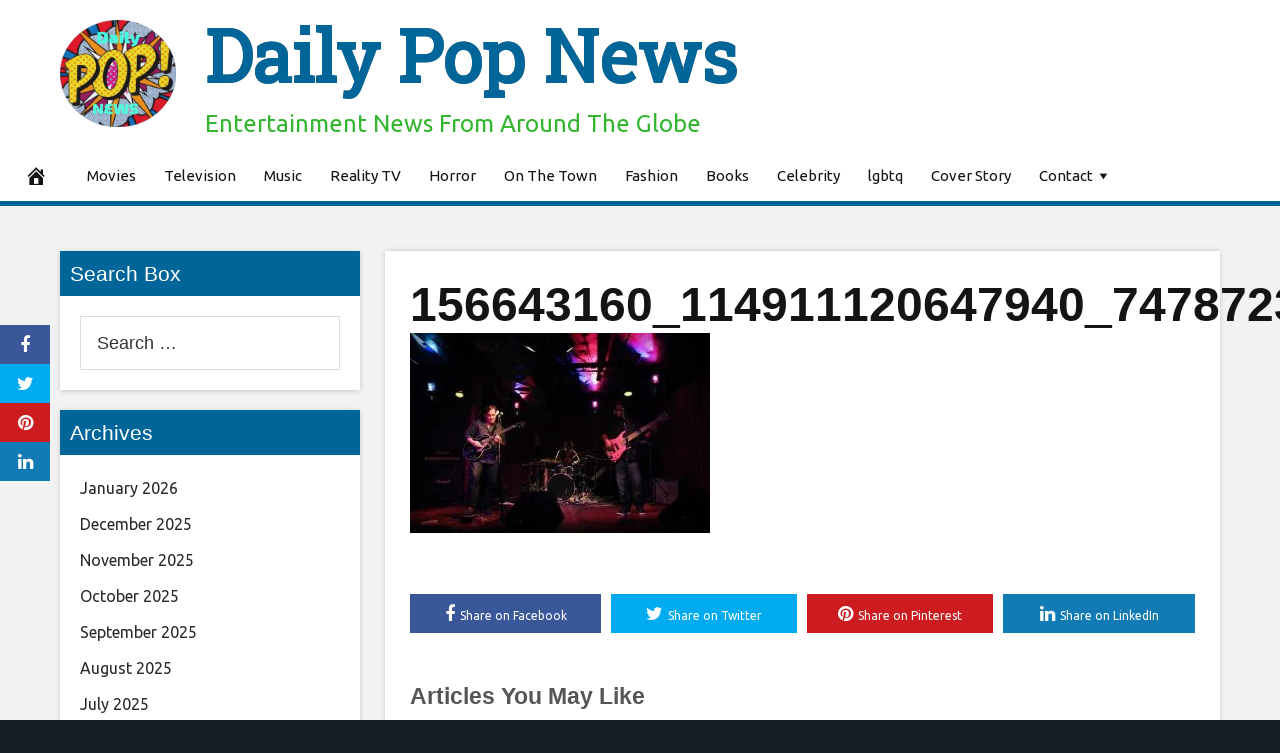

--- FILE ---
content_type: text/html; charset=UTF-8
request_url: https://dailypopnews.com/2021/04/13/the-dream-logic-cisco-kid/156643160_114911120647940_7478723047202536833_n/
body_size: 19274
content:
<!DOCTYPE html>
<html lang="en-US">
<head>
<meta charset="UTF-8">
<meta name="viewport" content="width=device-width, initial-scale=1">
<link rel="profile" href="http://gmpg.org/xfn/11">

<meta name='robots' content='index, follow, max-image-preview:large, max-snippet:-1, max-video-preview:-1' />

	<meta property="og:image:width" content="1024" />
	<meta property="og:image:height" content="1024" />
	
	
	<!-- This site is optimized with the Yoast SEO plugin v26.7 - https://yoast.com/wordpress/plugins/seo/ -->
	<title>156643160_114911120647940_7478723047202536833_n - Daily Pop News</title>
	<link rel="canonical" href="https://dailypopnews.com/2021/04/13/the-dream-logic-cisco-kid/156643160_114911120647940_7478723047202536833_n/" />
	<meta property="og:locale" content="en_US" />
	<meta property="og:type" content="article" />
	<meta property="og:title" content="156643160_114911120647940_7478723047202536833_n - Daily Pop News" />
	<meta property="og:url" content="https://dailypopnews.com/2021/04/13/the-dream-logic-cisco-kid/156643160_114911120647940_7478723047202536833_n/" />
	<meta property="og:site_name" content="Daily Pop News" />
	<meta property="og:image" content="https://dailypopnews.com/2021/04/13/the-dream-logic-cisco-kid/156643160_114911120647940_7478723047202536833_n" />
	<meta property="og:image:width" content="960" />
	<meta property="og:image:height" content="640" />
	<meta property="og:image:type" content="image/jpeg" />
	<meta name="twitter:card" content="summary_large_image" />
	<script type="application/ld+json" class="yoast-schema-graph">{"@context":"https://schema.org","@graph":[{"@type":"WebPage","@id":"https://dailypopnews.com/2021/04/13/the-dream-logic-cisco-kid/156643160_114911120647940_7478723047202536833_n/","url":"https://dailypopnews.com/2021/04/13/the-dream-logic-cisco-kid/156643160_114911120647940_7478723047202536833_n/","name":"156643160_114911120647940_7478723047202536833_n - Daily Pop News","isPartOf":{"@id":"https://dailypopnews.com/#website"},"primaryImageOfPage":{"@id":"https://dailypopnews.com/2021/04/13/the-dream-logic-cisco-kid/156643160_114911120647940_7478723047202536833_n/#primaryimage"},"image":{"@id":"https://dailypopnews.com/2021/04/13/the-dream-logic-cisco-kid/156643160_114911120647940_7478723047202536833_n/#primaryimage"},"thumbnailUrl":"https://dailypopnews.com/wp-content/uploads/2021/04/156643160_114911120647940_7478723047202536833_n.jpg","datePublished":"2021-04-13T22:08:06+00:00","breadcrumb":{"@id":"https://dailypopnews.com/2021/04/13/the-dream-logic-cisco-kid/156643160_114911120647940_7478723047202536833_n/#breadcrumb"},"inLanguage":"en-US","potentialAction":[{"@type":"ReadAction","target":["https://dailypopnews.com/2021/04/13/the-dream-logic-cisco-kid/156643160_114911120647940_7478723047202536833_n/"]}]},{"@type":"ImageObject","inLanguage":"en-US","@id":"https://dailypopnews.com/2021/04/13/the-dream-logic-cisco-kid/156643160_114911120647940_7478723047202536833_n/#primaryimage","url":"https://dailypopnews.com/wp-content/uploads/2021/04/156643160_114911120647940_7478723047202536833_n.jpg","contentUrl":"https://dailypopnews.com/wp-content/uploads/2021/04/156643160_114911120647940_7478723047202536833_n.jpg","width":960,"height":640},{"@type":"BreadcrumbList","@id":"https://dailypopnews.com/2021/04/13/the-dream-logic-cisco-kid/156643160_114911120647940_7478723047202536833_n/#breadcrumb","itemListElement":[{"@type":"ListItem","position":1,"name":"Home","item":"https://dailypopnews.com/"},{"@type":"ListItem","position":2,"name":"The Dream Logic &#8211; “Cisco Kid”","item":"https://dailypopnews.com/2021/04/13/the-dream-logic-cisco-kid/"},{"@type":"ListItem","position":3,"name":"156643160_114911120647940_7478723047202536833_n"}]},{"@type":"WebSite","@id":"https://dailypopnews.com/#website","url":"https://dailypopnews.com/","name":"Daily Pop News","description":"Entertainment News From Around The Globe","potentialAction":[{"@type":"SearchAction","target":{"@type":"EntryPoint","urlTemplate":"https://dailypopnews.com/?s={search_term_string}"},"query-input":{"@type":"PropertyValueSpecification","valueRequired":true,"valueName":"search_term_string"}}],"inLanguage":"en-US"}]}</script>
	<!-- / Yoast SEO plugin. -->


<link rel='dns-prefetch' href='//cdnjs.cloudflare.com' />
<link rel='dns-prefetch' href='//fonts.googleapis.com' />
<link rel='dns-prefetch' href='//www.googletagmanager.com' />
<link rel='dns-prefetch' href='//pagead2.googlesyndication.com' />
<link rel="alternate" type="application/rss+xml" title="Daily Pop News &raquo; Feed" href="https://dailypopnews.com/feed/" />
<link rel="alternate" title="oEmbed (JSON)" type="application/json+oembed" href="https://dailypopnews.com/wp-json/oembed/1.0/embed?url=https%3A%2F%2Fdailypopnews.com%2F2021%2F04%2F13%2Fthe-dream-logic-cisco-kid%2F156643160_114911120647940_7478723047202536833_n%2F" />
<link rel="alternate" title="oEmbed (XML)" type="text/xml+oembed" href="https://dailypopnews.com/wp-json/oembed/1.0/embed?url=https%3A%2F%2Fdailypopnews.com%2F2021%2F04%2F13%2Fthe-dream-logic-cisco-kid%2F156643160_114911120647940_7478723047202536833_n%2F&#038;format=xml" />
<style id='wp-img-auto-sizes-contain-inline-css' type='text/css'>
img:is([sizes=auto i],[sizes^="auto," i]){contain-intrinsic-size:3000px 1500px}
/*# sourceURL=wp-img-auto-sizes-contain-inline-css */
</style>

<style id='wp-emoji-styles-inline-css' type='text/css'>

	img.wp-smiley, img.emoji {
		display: inline !important;
		border: none !important;
		box-shadow: none !important;
		height: 1em !important;
		width: 1em !important;
		margin: 0 0.07em !important;
		vertical-align: -0.1em !important;
		background: none !important;
		padding: 0 !important;
	}
/*# sourceURL=wp-emoji-styles-inline-css */
</style>
<link rel='stylesheet' id='wp-block-library-css' href='https://dailypopnews.com/wp-includes/css/dist/block-library/style.min.css?ver=6.9' type='text/css' media='all' />
<style id='global-styles-inline-css' type='text/css'>
:root{--wp--preset--aspect-ratio--square: 1;--wp--preset--aspect-ratio--4-3: 4/3;--wp--preset--aspect-ratio--3-4: 3/4;--wp--preset--aspect-ratio--3-2: 3/2;--wp--preset--aspect-ratio--2-3: 2/3;--wp--preset--aspect-ratio--16-9: 16/9;--wp--preset--aspect-ratio--9-16: 9/16;--wp--preset--color--black: #000000;--wp--preset--color--cyan-bluish-gray: #abb8c3;--wp--preset--color--white: #ffffff;--wp--preset--color--pale-pink: #f78da7;--wp--preset--color--vivid-red: #cf2e2e;--wp--preset--color--luminous-vivid-orange: #ff6900;--wp--preset--color--luminous-vivid-amber: #fcb900;--wp--preset--color--light-green-cyan: #7bdcb5;--wp--preset--color--vivid-green-cyan: #00d084;--wp--preset--color--pale-cyan-blue: #8ed1fc;--wp--preset--color--vivid-cyan-blue: #0693e3;--wp--preset--color--vivid-purple: #9b51e0;--wp--preset--gradient--vivid-cyan-blue-to-vivid-purple: linear-gradient(135deg,rgb(6,147,227) 0%,rgb(155,81,224) 100%);--wp--preset--gradient--light-green-cyan-to-vivid-green-cyan: linear-gradient(135deg,rgb(122,220,180) 0%,rgb(0,208,130) 100%);--wp--preset--gradient--luminous-vivid-amber-to-luminous-vivid-orange: linear-gradient(135deg,rgb(252,185,0) 0%,rgb(255,105,0) 100%);--wp--preset--gradient--luminous-vivid-orange-to-vivid-red: linear-gradient(135deg,rgb(255,105,0) 0%,rgb(207,46,46) 100%);--wp--preset--gradient--very-light-gray-to-cyan-bluish-gray: linear-gradient(135deg,rgb(238,238,238) 0%,rgb(169,184,195) 100%);--wp--preset--gradient--cool-to-warm-spectrum: linear-gradient(135deg,rgb(74,234,220) 0%,rgb(151,120,209) 20%,rgb(207,42,186) 40%,rgb(238,44,130) 60%,rgb(251,105,98) 80%,rgb(254,248,76) 100%);--wp--preset--gradient--blush-light-purple: linear-gradient(135deg,rgb(255,206,236) 0%,rgb(152,150,240) 100%);--wp--preset--gradient--blush-bordeaux: linear-gradient(135deg,rgb(254,205,165) 0%,rgb(254,45,45) 50%,rgb(107,0,62) 100%);--wp--preset--gradient--luminous-dusk: linear-gradient(135deg,rgb(255,203,112) 0%,rgb(199,81,192) 50%,rgb(65,88,208) 100%);--wp--preset--gradient--pale-ocean: linear-gradient(135deg,rgb(255,245,203) 0%,rgb(182,227,212) 50%,rgb(51,167,181) 100%);--wp--preset--gradient--electric-grass: linear-gradient(135deg,rgb(202,248,128) 0%,rgb(113,206,126) 100%);--wp--preset--gradient--midnight: linear-gradient(135deg,rgb(2,3,129) 0%,rgb(40,116,252) 100%);--wp--preset--font-size--small: 13px;--wp--preset--font-size--medium: 20px;--wp--preset--font-size--large: 36px;--wp--preset--font-size--x-large: 42px;--wp--preset--spacing--20: 0.44rem;--wp--preset--spacing--30: 0.67rem;--wp--preset--spacing--40: 1rem;--wp--preset--spacing--50: 1.5rem;--wp--preset--spacing--60: 2.25rem;--wp--preset--spacing--70: 3.38rem;--wp--preset--spacing--80: 5.06rem;--wp--preset--shadow--natural: 6px 6px 9px rgba(0, 0, 0, 0.2);--wp--preset--shadow--deep: 12px 12px 50px rgba(0, 0, 0, 0.4);--wp--preset--shadow--sharp: 6px 6px 0px rgba(0, 0, 0, 0.2);--wp--preset--shadow--outlined: 6px 6px 0px -3px rgb(255, 255, 255), 6px 6px rgb(0, 0, 0);--wp--preset--shadow--crisp: 6px 6px 0px rgb(0, 0, 0);}:where(.is-layout-flex){gap: 0.5em;}:where(.is-layout-grid){gap: 0.5em;}body .is-layout-flex{display: flex;}.is-layout-flex{flex-wrap: wrap;align-items: center;}.is-layout-flex > :is(*, div){margin: 0;}body .is-layout-grid{display: grid;}.is-layout-grid > :is(*, div){margin: 0;}:where(.wp-block-columns.is-layout-flex){gap: 2em;}:where(.wp-block-columns.is-layout-grid){gap: 2em;}:where(.wp-block-post-template.is-layout-flex){gap: 1.25em;}:where(.wp-block-post-template.is-layout-grid){gap: 1.25em;}.has-black-color{color: var(--wp--preset--color--black) !important;}.has-cyan-bluish-gray-color{color: var(--wp--preset--color--cyan-bluish-gray) !important;}.has-white-color{color: var(--wp--preset--color--white) !important;}.has-pale-pink-color{color: var(--wp--preset--color--pale-pink) !important;}.has-vivid-red-color{color: var(--wp--preset--color--vivid-red) !important;}.has-luminous-vivid-orange-color{color: var(--wp--preset--color--luminous-vivid-orange) !important;}.has-luminous-vivid-amber-color{color: var(--wp--preset--color--luminous-vivid-amber) !important;}.has-light-green-cyan-color{color: var(--wp--preset--color--light-green-cyan) !important;}.has-vivid-green-cyan-color{color: var(--wp--preset--color--vivid-green-cyan) !important;}.has-pale-cyan-blue-color{color: var(--wp--preset--color--pale-cyan-blue) !important;}.has-vivid-cyan-blue-color{color: var(--wp--preset--color--vivid-cyan-blue) !important;}.has-vivid-purple-color{color: var(--wp--preset--color--vivid-purple) !important;}.has-black-background-color{background-color: var(--wp--preset--color--black) !important;}.has-cyan-bluish-gray-background-color{background-color: var(--wp--preset--color--cyan-bluish-gray) !important;}.has-white-background-color{background-color: var(--wp--preset--color--white) !important;}.has-pale-pink-background-color{background-color: var(--wp--preset--color--pale-pink) !important;}.has-vivid-red-background-color{background-color: var(--wp--preset--color--vivid-red) !important;}.has-luminous-vivid-orange-background-color{background-color: var(--wp--preset--color--luminous-vivid-orange) !important;}.has-luminous-vivid-amber-background-color{background-color: var(--wp--preset--color--luminous-vivid-amber) !important;}.has-light-green-cyan-background-color{background-color: var(--wp--preset--color--light-green-cyan) !important;}.has-vivid-green-cyan-background-color{background-color: var(--wp--preset--color--vivid-green-cyan) !important;}.has-pale-cyan-blue-background-color{background-color: var(--wp--preset--color--pale-cyan-blue) !important;}.has-vivid-cyan-blue-background-color{background-color: var(--wp--preset--color--vivid-cyan-blue) !important;}.has-vivid-purple-background-color{background-color: var(--wp--preset--color--vivid-purple) !important;}.has-black-border-color{border-color: var(--wp--preset--color--black) !important;}.has-cyan-bluish-gray-border-color{border-color: var(--wp--preset--color--cyan-bluish-gray) !important;}.has-white-border-color{border-color: var(--wp--preset--color--white) !important;}.has-pale-pink-border-color{border-color: var(--wp--preset--color--pale-pink) !important;}.has-vivid-red-border-color{border-color: var(--wp--preset--color--vivid-red) !important;}.has-luminous-vivid-orange-border-color{border-color: var(--wp--preset--color--luminous-vivid-orange) !important;}.has-luminous-vivid-amber-border-color{border-color: var(--wp--preset--color--luminous-vivid-amber) !important;}.has-light-green-cyan-border-color{border-color: var(--wp--preset--color--light-green-cyan) !important;}.has-vivid-green-cyan-border-color{border-color: var(--wp--preset--color--vivid-green-cyan) !important;}.has-pale-cyan-blue-border-color{border-color: var(--wp--preset--color--pale-cyan-blue) !important;}.has-vivid-cyan-blue-border-color{border-color: var(--wp--preset--color--vivid-cyan-blue) !important;}.has-vivid-purple-border-color{border-color: var(--wp--preset--color--vivid-purple) !important;}.has-vivid-cyan-blue-to-vivid-purple-gradient-background{background: var(--wp--preset--gradient--vivid-cyan-blue-to-vivid-purple) !important;}.has-light-green-cyan-to-vivid-green-cyan-gradient-background{background: var(--wp--preset--gradient--light-green-cyan-to-vivid-green-cyan) !important;}.has-luminous-vivid-amber-to-luminous-vivid-orange-gradient-background{background: var(--wp--preset--gradient--luminous-vivid-amber-to-luminous-vivid-orange) !important;}.has-luminous-vivid-orange-to-vivid-red-gradient-background{background: var(--wp--preset--gradient--luminous-vivid-orange-to-vivid-red) !important;}.has-very-light-gray-to-cyan-bluish-gray-gradient-background{background: var(--wp--preset--gradient--very-light-gray-to-cyan-bluish-gray) !important;}.has-cool-to-warm-spectrum-gradient-background{background: var(--wp--preset--gradient--cool-to-warm-spectrum) !important;}.has-blush-light-purple-gradient-background{background: var(--wp--preset--gradient--blush-light-purple) !important;}.has-blush-bordeaux-gradient-background{background: var(--wp--preset--gradient--blush-bordeaux) !important;}.has-luminous-dusk-gradient-background{background: var(--wp--preset--gradient--luminous-dusk) !important;}.has-pale-ocean-gradient-background{background: var(--wp--preset--gradient--pale-ocean) !important;}.has-electric-grass-gradient-background{background: var(--wp--preset--gradient--electric-grass) !important;}.has-midnight-gradient-background{background: var(--wp--preset--gradient--midnight) !important;}.has-small-font-size{font-size: var(--wp--preset--font-size--small) !important;}.has-medium-font-size{font-size: var(--wp--preset--font-size--medium) !important;}.has-large-font-size{font-size: var(--wp--preset--font-size--large) !important;}.has-x-large-font-size{font-size: var(--wp--preset--font-size--x-large) !important;}
/*# sourceURL=global-styles-inline-css */
</style>

<style id='classic-theme-styles-inline-css' type='text/css'>
/*! This file is auto-generated */
.wp-block-button__link{color:#fff;background-color:#32373c;border-radius:9999px;box-shadow:none;text-decoration:none;padding:calc(.667em + 2px) calc(1.333em + 2px);font-size:1.125em}.wp-block-file__button{background:#32373c;color:#fff;text-decoration:none}
/*# sourceURL=/wp-includes/css/classic-themes.min.css */
</style>
<link rel='stylesheet' id='wp-automatic-css' href='https://dailypopnews.com/wp-content/plugins/wp-automatic-plugin-for-wordpress/css/admin-dashboard.css?ver=1.0.0' type='text/css' media='all' />
<link rel='stylesheet' id='wp-automatic-gallery-css' href='https://dailypopnews.com/wp-content/plugins/wp-automatic-plugin-for-wordpress/css/wp-automatic.css?ver=1.0.0' type='text/css' media='all' />
<link rel='stylesheet' id='disruptpress-style-css' href='https://dailypopnews.com/wp-content/uploads/disruptpress/style.css?ver=1709927163' type='text/css' media='all' />
<style id='disruptpress-style-inline-css' type='text/css'>

	
#dp_source_link {
	display:none !important;
}	
	
.dp-social-media-follow-instagram a {
	background-color: #9C27B0;
}

.dp-social-media-follow-youtube a {
    background-color: #FF0000;
}

.site-header .title-logo {
	height: inherit;
}

@media only screen and (max-width: 768px) {

	.woocommerce ul.products li.last, .woocommerce-page ul.products li.last {
			margin-right: 0px !important;
	}
}

@media only screen and (max-width: 600px) {

	.woocommerce ul.products li.last, .woocommerce-page ul.products li.last {
			margin-right: 0px !important;
	}
	.woocommerce ul.products[class*=columns-] li.product, .woocommerce-page ul.products[class*=columns-] li.product {
		width: 100%;
	}
}

@media only screen and (max-width: 767px) {
	
	.dp-slider {
		width: calc(100% - 15px) !important;
	}
	.dp-grid-loop-wrap-parent {
		width: 100% !important;
	}
	.dp-grid-loop-title {
		font-size:16px !important;
	}
}

@media only screen and (max-width: 1023px) {
	
	.dp-grid-loop-title {
		font-size:15px !important;
	}
}	


/* ## Front Page Grid
--------------------------------------------- */

.dp-grid-loop-wrap {
	margin-top: 0px;	
}

.dp-grid-loop-wrap-bottom {
	margin-bottom: 50px;
}

.dp-grid-loop-wrap-parent {
	position: relative;
	width: 50%;
	float:left;
	padding: 5px;
}

.dp-grid-loop-wrap-child {
	overflow:hidden;
	border-radius: 0px;
	position: relative;
	padding-bottom: calc(100% * 9 / 16);
	background-size: cover;
    background-repeat: no-repeat;
    background-position: center center;
}

.dp-grid-loop-image img {
	position: absolute;
	height: 100%;
    width: 100%;
	background-position: top center;
}

.dp-grid-loop-content-wrap {
	position: absolute;
	bottom: 0;
	background: rgba(10,0,0,0.5);
	width: 100%;
	height: auto;
	padding: 10px;
	color: #fff;
	line-height: 1.4;
}

.dp-grid-loop-title {
	overflow:hidden;
	font-size: 16px;
	font-weight: 400;
	color: #FFFFFF;
}

.dp-grid-loop-content {
	position: absolute;
	top: 0;
	bottom: 0;
	left: 0;
	right: 0;
}

.dp-grid-loop-meta {
	font-size: 12px;
	color: #FFFFFF;
}

.dp-grid-loop-date {
	display: inline-block;
}

.dp-grid-loop-cat {
	display: inline-block;
	float: right;
}





/*** H2 fix ***/
.dp-blog-roll-loop-title h2 {
    font-size: 30px;
    font-size: 3rem;
    font-weight: 400;
    text-align: left;
}

@media only screen and (max-width: 600px) {

    .dp-blog-roll-loop-title h2 {
		font-size: 20px;
		font-weight: 700;
	}
}


/*** Amazon Ads ***/

.dp_amazon_ad_rating {
    --percent: calc(var(--rating) / 5 * 100%);
    display: inline-block;
    font-size: 14px;
    line-height: 1;
    height: 16px;
    margin-top: 5px;
}

.dp_amazon_ad_rating::before {
    content: "★★★★★";
    letter-spacing: 0;
    background: linear-gradient(90deg, #fc0 var(--percent), #fff var(--percent));
    -webkit-background-clip: text;
    -webkit-text-fill-color: transparent;
    font-size: 16px;
}

.dp_amazon_ads {
    width: 100%;
    display: grid;
    gap: 15px;
    grid-template-columns: repeat(4, 1fr);
    font-family: Arial,Helvetica,sans-serif;
}

.dp_amazon_ads a {
    text-decoration: none;
}

.dp_amazon_ad {
    display: inline-block;
    border: 1px solid #ccc;
    padding: 10px 10px 5px 10px;
    background: #FFFFFF;
}

.dp_amazon_ad_img {
    position: relative;
    padding-top: 56.25%;
    margin: 0;
    width: 100%;
}

.dp_amazon_ad_img img {
    position: absolute;
    top: 0;
    left: 0;
    bottom: 0;
    right: 0;
    width: 100%;
    height: 100%;
    object-fit: contain;
}

.dp_amazon_ad_title {
    font-size: 15px;
    line-height: 1.2;
    height: 2.4em;
    overflow: hidden;
    text-overflow: ellipsis;
    margin-top: 10px;
    margin-bottom: 15px;
    color: blue;
}

.dp_amazon_ad:hover .dp_amazon_ad_title {
    color: #f90;
}

.dp_amazon_ad_price {
    font-weight: bold;
    color: #000000;
    font-size: 14px;
    line-height: 1;
}

.dp_amazon_ad_listprice {
    display: inline-block;
    font-size: 12px;
    color: #4a4a4a;
    text-decoration: line-through;
}

.dp_amazon_ad_prime {
    display: inline-block;
    height: 15px;
}

.dp_amazon_ad_prime img {
    height: 100%;
}

.dp_amazon_ad_reviews {
    display: inline-block;
    color: #000000;
}

.dp_amazon_ads_disclaimer {
    display: block;
    margin-top: 3px;
    margin-bottom: 3px;
    text-align: right;
    font-size: 11px;
    font-weight: bold;
    padding: 10px 3px;
    font-family: Arial,Helvetica,sans-serif;
}

.dp_amazon_ads_disclaimer a {
    text-decoration: none;
    color: #777;
}

.dp_amazon_ads_widget {
    grid-template-columns: repeat(2, 1fr);
}



        
.dp-grid-loop-wrap-parent:nth-child(n+1):nth-child(-n+5) {
    width: 20%;
}
.dp-grid-loop-wrap-parent:nth-child(n+1):nth-child(-n+5) .dp-grid-loop-title {
    font-size: 12px;
}
.dp-grid-loop-wrap-parent:nth-child(n+1):nth-child(-n+5) .dp-grid-loop-meta {
    font-size: 11px;
}


.dp-grid-loop-wrap-parent:nth-child(n+6):nth-child(-n+8) {
    width: 33%;
}
.dp-grid-loop-wrap-parent:nth-child(n+6):nth-child(-n+8) .dp-grid-loop-title {
    font-size: 16px;
}
.dp-grid-loop-wrap-parent::nth-child(n+6):nth-child(-n+8) .dp-grid-loop-meta {
    font-size: 12px;
}


.dp-grid-loop-wrap-parent:nth-child(n+9):nth-child(-n+12) {
    width: 25%;
}
.dp-grid-loop-wrap-parent:nth-child(n+9):nth-child(-n+12) .dp-grid-loop-title {
    font-size: 14px;
}
.dp-grid-loop-wrap-parent::nth-child(n+9):nth-child(-n+12) .dp-grid-loop-meta {
    font-size: 12px;
}



        

/*# sourceURL=disruptpress-style-inline-css */
</style>
<link rel='stylesheet' id='responsive-menu-css-css' href='https://dailypopnews.com/wp-content/themes/disruptpress/css/responsive-menu.css?ver=1709927163' type='text/css' media='all' />
<link rel='stylesheet' id='font-awesome-css-css' href='//cdnjs.cloudflare.com/ajax/libs/font-awesome/4.7.0/css/font-awesome.css?ver=6.9' type='text/css' media='all' />
<link rel='stylesheet' id='dashicons-css' href='https://dailypopnews.com/wp-includes/css/dashicons.min.css?ver=6.9' type='text/css' media='all' />
<link rel='stylesheet' id='dp-google-font-body-css' href='https://fonts.googleapis.com/css?family=Ubuntu&#038;ver=6.9' type='text/css' media='all' />
<link rel='stylesheet' id='dp-google-font-header-title-css' href='https://fonts.googleapis.com/css?family=Roboto+Slab&#038;ver=6.9' type='text/css' media='all' />
<link rel='stylesheet' id='dp-google-font-nav-primary-logo-title-css' href='https://fonts.googleapis.com/css?family=Play&#038;ver=6.9' type='text/css' media='all' />
<link rel='stylesheet' id='bxslider-css-css' href='https://dailypopnews.com/wp-content/themes/disruptpress/bxslider/jquery.bxslider.min.css?ver=6.9' type='text/css' media='all' />
<script type="text/javascript" src="https://dailypopnews.com/wp-includes/js/jquery/jquery.min.js?ver=3.7.1" id="jquery-core-js"></script>
<script type="text/javascript" src="https://dailypopnews.com/wp-includes/js/jquery/jquery-migrate.min.js?ver=3.4.1" id="jquery-migrate-js"></script>
<script type="text/javascript" src="https://dailypopnews.com/wp-content/plugins/wp-automatic-plugin-for-wordpress/js/custom-front.js?ver=1.0" id="wp-automatic-js"></script>
<script type="text/javascript" src="https://dailypopnews.com/wp-content/themes/disruptpress/bxslider/jquery.bxslider.min.js?ver=1.0.0" id="bxslider-js"></script>
<link rel="https://api.w.org/" href="https://dailypopnews.com/wp-json/" /><link rel="alternate" title="JSON" type="application/json" href="https://dailypopnews.com/wp-json/wp/v2/media/38328" /><link rel="EditURI" type="application/rsd+xml" title="RSD" href="https://dailypopnews.com/xmlrpc.php?rsd" />
<meta name="generator" content="WordPress 6.9" />
<link rel='shortlink' href='https://dailypopnews.com/?p=38328' />
<meta name="generator" content="Site Kit by Google 1.170.0" /><link rel="apple-touch-icon" sizes="180x180" href="/wp-content/uploads/fbrfg/apple-touch-icon.png?v=QEww6xgb3R">
<link rel="icon" type="image/png" sizes="32x32" href="/wp-content/uploads/fbrfg/favicon-32x32.png?v=QEww6xgb3R">
<link rel="icon" type="image/png" sizes="16x16" href="/wp-content/uploads/fbrfg/favicon-16x16.png?v=QEww6xgb3R">
<link rel="manifest" href="/wp-content/uploads/fbrfg/site.webmanifest?v=QEww6xgb3R">
<link rel="shortcut icon" href="/wp-content/uploads/fbrfg/favicon.ico?v=QEww6xgb3R">
<meta name="msapplication-TileColor" content="#da532c">
<meta name="msapplication-config" content="/wp-content/uploads/fbrfg/browserconfig.xml?v=QEww6xgb3R">
<meta name="theme-color" content="#ffffff"><script type="text/javascript">
jQuery(document).ready(function(){
		jQuery('.bxslider').bxSlider({
			mode: 'horizontal',
			moveSlides: 1,
			slideMargin: 40,
            infiniteLoop: true,
            touchEnabled : (navigator.maxTouchPoints > 0),
			captions: true,
			autoStart: true,
			auto: true,
			speed: 800,
		});
	});

    jQuery(document).ready(function(){

        const dpAmazonSearchKeyword1 = "laptops";
        const dpAmazonSearchKeyword2 = "tv series";
        const dpAmazonSearchKeyword3 = "entertainment";
        const dpAmazonSearchKeyword4 = "horror";

        const dpRowAmazonAd1 = 1;
        const dpRowAmazonAd2 = 2;
        const dpRowAmazonAd3 = 2;
        const dpRowAmazonAd4 = 2;

        const dpEnableAmazonAd1 = false;
        const dpEnableAmazonAd2 = false;
        const dpEnableAmazonAd3 = true;
        const dpEnableAmazonAd4 = true;

        const dpAmazonAdsCacheDuration = 86400; //86400 = 24hours
        const dpCurrentUnixTimeStamp = Math.floor(Date.now() / 1000);

        const dpAmazonAdsCountryTags = {
            "ES": "disruptpress-es-21",
            "CA": "disruptpress-uk-21",
            "DE": "disruptpress-de-21",
            "FR": "disruptpress-fr-21",
            "GB": "disruptpress-uk-21",
            "IT": "disruptpress-it-21",
            "JP": "disruptpress-jp-22",
            "US": "aedanobrien02-20",
        };

        const dpAmazonGeoLocations = {
            "ES": "ES",
            "CA": "CA",
            "DE": "DE",
            "FR": "FR",
            "GB": "GB",
            "IT": "IT",
            "JP": "JP",
            "US": "US",
            
            "IE": "GB",
            "CH": "DE",
            "AT": "DE",
        };

        const dpAmazonGeoLocationsMarkets = {
            "ES": "//ws-eu.amazon-adsystem.com/widgets/q?callback=search_callback&MarketPlace=ES&Operation=GetResults&InstanceId=0&dataType=jsonp&TemplateId=MobileSearchResults&ServiceVersion=20070822",
            "CA": "//ws-na.amazon-adsystem.com/widgets/q?callback=search_callback&MarketPlace=CA&Operation=GetResults&InstanceId=0&dataType=jsonp&TemplateId=MobileSearchResults&ServiceVersion=20070822",
            "DE": "//ws-eu.amazon-adsystem.com/widgets/q?callback=search_callback&MarketPlace=DE&Operation=GetResults&InstanceId=0&dataType=jsonp&TemplateId=MobileSearchResults&ServiceVersion=20070822",
            "FR": "//ws-eu.amazon-adsystem.com/widgets/q?callback=search_callback&MarketPlace=FR&Operation=GetResults&InstanceId=0&dataType=jsonp&TemplateId=MobileSearchResults&ServiceVersion=20070822",
            "GB": "//ws-eu.amazon-adsystem.com/widgets/q?callback=search_callback&MarketPlace=GB&Operation=GetResults&InstanceId=0&dataType=jsonp&TemplateId=MobileSearchResults&ServiceVersion=20070822",
            "IT": "//ws-eu.amazon-adsystem.com/widgets/q?callback=search_callback&MarketPlace=IT&Operation=GetResults&InstanceId=0&dataType=jsonp&TemplateId=MobileSearchResults&ServiceVersion=20070822",
            "JP": "//ws-fe.amazon-adsystem.com/widgets/q?callback=search_callback&MarketPlace=JP&Operation=GetResults&InstanceId=0&dataType=jsonp&TemplateId=MobileSearchResults&ServiceVersion=20070822",
            "US": "//ws-na.amazon-adsystem.com/widgets/q?callback=search_callback&MarketPlace=US&Operation=GetResults&InstanceId=0&dataType=jsonp&TemplateId=MobileSearchResults&ServiceVersion=20070822",
        };

        function dpGetAmazonMarketURL(countryCode) {

            if(dpAmazonGeoLocations.hasOwnProperty(countryCode)) {
                return dpAmazonGeoLocationsMarkets[dpAmazonGeoLocations[countryCode]];
            } else {
                return dpAmazonGeoLocationsMarkets["US"];
            }
        }

        function dpGetAmazonCountryTag(countryCode) {

            if(dpAmazonGeoLocations.hasOwnProperty(countryCode)) {
                return dpAmazonAdsCountryTags[dpAmazonGeoLocations[countryCode]];
            } else {
                return dpAmazonAdsCountryTags["US"];
            }
        }

        async function dpDisplayAmazonAds() {

            async function dpGetPublicIP() {
                try {
                    let response = await fetch("//api.ipify.org/?format=json");

                    if (!response.ok) {
                        throw new Error(`HTTP error! Can"t get public IP from api.ipify.org. Status: ${response.status}`);
                        return false;
                    }

                    let getIP = await response.json();

                    return getIP.ip;

                } catch(e) {
                    return false;
                }
            }

            async function dpGetGeoLocation() {
                let localStorageIP = localStorage.getItem("dp_ip");
                let localStorageGeoLocation = localStorage.getItem("dp_geoLocation");

                //Get new Geo Location if IP changed, OR cache doesn"t exist
                if(localStorageGeoLocation === null || localStorageIP != dpPublicIP) {

                    return jQuery.ajax({
                        url: "//json.geoiplookup.io/"+dpPublicIP+"?callback=dp_geoip_callback",
                        dataType: "jsonp",
                        jsonpCallback: "dp_geoip_callback",
                        success: function(data){
                            localStorage.setItem("dp_geoLocation", data["country_code"]);
                    
                        }, error: function() {
                            localStorage.setItem("dp_geoLocation", "US");
                        }
                    });
                    
                }
            }

            //Saves Amazon Search Keywords to localStorage and returns true if one of the keywords has changed.
            function dpAmazonAdsSearchKeywords() {
                let output = false;
                let localStorageAmazonKeyword1 = localStorage.getItem("dp_amazon_keyword1");
                let localStorageAmazonKeyword2 = localStorage.getItem("dp_amazon_keyword2");
                let localStorageAmazonKeyword3 = localStorage.getItem("dp_amazon_keyword3");
                let localStorageAmazonKeyword4 = localStorage.getItem("dp_amazon_keyword4");

                if(localStorageAmazonKeyword1 === null || localStorageAmazonKeyword1 != dpAmazonSearchKeyword1) {
                    localStorage.setItem("dp_amazon_keyword1", dpAmazonSearchKeyword1);
                    output = true;
                }

                if(localStorageAmazonKeyword2 === null || localStorageAmazonKeyword2 != dpAmazonSearchKeyword2) {
                    localStorage.setItem("dp_amazon_keyword2", dpAmazonSearchKeyword2);
                    output = true;
                }

                if(localStorageAmazonKeyword3 === null || localStorageAmazonKeyword3 != dpAmazonSearchKeyword3) {
                    localStorage.setItem("dp_amazon_keyword3", dpAmazonSearchKeyword3);
                    output = true;
                }

                if(localStorageAmazonKeyword4 === null || localStorageAmazonKeyword4 != dpAmazonSearchKeyword4) {
                    localStorage.setItem("dp_amazon_keyword4", dpAmazonSearchKeyword4);
                    output = true;
                }

                return output;
            }

            //Returns true if cache has expired.
            function dpAmazonAdsIsCacheExpired() {
                let output = false;
                let localStorageAmazonCacheExpiration = localStorage.getItem("dp_amazon_cache_expiration");

                if(localStorageAmazonCacheExpiration === null || dpCurrentUnixTimeStamp >= parseInt(localStorageAmazonCacheExpiration)) {
                    output = true;
                }

                return output;
            }

            //Fetch Amazon ads
            async function dpAmazonAdsFetchJSONP() {
                let localStorageGeoLocation = localStorage.getItem("dp_geoLocation");
                let i = 1;
            
                async function dpAmazonAjaxLoop() {

                    if(i === 5) {
                        dpRenderAmazonAds();
                        return;
                    }

                    let dpAmazonSearchKeyword = localStorage.getItem("dp_amazon_keyword" + i);

                    if(dpAmazonSearchKeyword === null || dpAmazonSearchKeyword == "") {
                        dpAmazonSearchKeyword = "Echo";
                    }

                    jQuery.ajax({
                        url: dpGetAmazonMarketURL(localStorageGeoLocation) + `&Keywords=${dpAmazonSearchKeyword}`,
                        dataType: "jsonp",
                        async: false,
                        jsonpCallback: "search_callback",
                        success: function(data){
                            localStorage.setItem("dp_amazon_cached_json" + i, JSON.stringify(data));
                            i++;

                            dpAmazonAjaxLoop();
                        }
                    });
                }

                localStorage.setItem("dp_amazon_cache_expiration", (dpCurrentUnixTimeStamp + dpAmazonAdsCacheDuration));

                let output = await dpAmazonAjaxLoop();

                return output;
            }

            function dpAmazonAdsHTML(dataJSON, adNumber, maxItems) {
                let localStorageGeoLocation = localStorage.getItem("dp_geoLocation");

                for(let [i, result] of dataJSON.results.entries()){

                    if(i == maxItems) break;

                    let listPrice = result["ListPrice"];
                    let prime = "";
                    let reviews = "";
                    let pageURL = result["DetailPageURL"] + "/?tag=" + dpGetAmazonCountryTag(localStorageGeoLocation);


                    if(listPrice != "") {
                        listPrice = `<div class="dp_amazon_ad_listprice">${listPrice}</div>`;
                    }

                    if(result["IsPrimeEligible"] == "1") {
                        prime = `<div class="dp_amazon_ad_prime"><img src="https://dailypopnews.com/wp-content/themes/disruptpress/img/prime.png"></div>`;
                    }

                    if(result["TotalReviews"] != "" && result["Rating"] != "") {
                        let rating = Math.round(result["Rating"]*2)/2;

                        reviews = `<div class="dp_amazon_ad_rating Stars" style="--rating: ${rating};">
                                    <div class="dp_amazon_ad_reviews">(${parseInt(result["TotalReviews"]).toLocaleString()})</div>
                                </div>`;
                    }

                    let amazonAd = `
                        <div class="dp_amazon_ad">
                            <a href="${pageURL}" target="_blank">
                                <div class="dp_amazon_ad_img"><img src="${result["ImageUrl"]}"></div>
                                <div class="dp_amazon_ad_title">${result["Title"]}</div>
                                <div class="dp_amazon_ad_price">${result["Price"]}
                                    ${listPrice}
                                    ${prime}
                                </div>
                                ${reviews}
                            </a>
                        </div>`;

                    let getAmazonAdsElement = document.getElementById("dp_amazon_ads" + adNumber);
                    if (typeof(getAmazonAdsElement) != "undefined" && getAmazonAdsElement != null) {
                        let dp_amazon_ads = document.getElementById("dp_amazon_ads" + adNumber).innerHTML;
                        document.getElementById("dp_amazon_ads" + adNumber).innerHTML = dp_amazon_ads + amazonAd;
                    }
                    
                }
            }

            function dpRenderAmazonAds() {
                if(dpEnableAmazonAd1 === true) {
                    let AmazonJSONCached1 = localStorage.getItem("dp_amazon_cached_json1");

                    if(AmazonJSONCached1 !== null) {
                        dpAmazonAdsHTML(JSON.parse(AmazonJSONCached1), "1", dpRowAmazonAd1 * 4);
                    }
                }

                if(dpEnableAmazonAd2 === true) {
                    let AmazonJSONCached2 = localStorage.getItem("dp_amazon_cached_json2");
                    
                    if(AmazonJSONCached2 !== null) {
                        dpAmazonAdsHTML(JSON.parse(AmazonJSONCached2), "2", dpRowAmazonAd2 * 4);
                    }
                }

                if(dpEnableAmazonAd3 === true) {
                    let AmazonJSONCached3 = localStorage.getItem("dp_amazon_cached_json3");
                    
                    if(AmazonJSONCached3 !== null) {
                        dpAmazonAdsHTML(JSON.parse(AmazonJSONCached3), "3", dpRowAmazonAd3 * 2);
                    }
                }

                if(dpEnableAmazonAd4 === true) {
                    let AmazonJSONCached4 = localStorage.getItem("dp_amazon_cached_json4");
                    
                    if(AmazonJSONCached4 !== null) {
                        dpAmazonAdsHTML(JSON.parse(AmazonJSONCached4), "4", dpRowAmazonAd4 * 2);
                    }
                }
                    
            }

            function dpAmazonAdsCheckJSONCache() {
                let AmazonJSONCached1 = localStorage.getItem("dp_amazon_cached_json1");
                let AmazonJSONCached2 = localStorage.getItem("dp_amazon_cached_json2");
                let AmazonJSONCached3 = localStorage.getItem("dp_amazon_cached_json3");
                let AmazonJSONCached4 = localStorage.getItem("dp_amazon_cached_json4");
                    
                if(AmazonJSONCached1 === null || AmazonJSONCached2 === null || AmazonJSONCached3 === null || AmazonJSONCached4 === null) {
                    return true;
                }

                return false;
            }

            const dpPublicIP = await dpGetPublicIP();

            if(dpPublicIP === false) {
                console.log("Failed to get IP. Aborting Amazon Ads.")
                return
            };

            const dpGeoLocation = await dpGetGeoLocation();
            let dpEmptyCache = false;

            if(dpPublicIP != localStorage.getItem("dp_ip")) {
                dpEmptyCache = true;
            }
            localStorage.setItem("dp_ip", dpPublicIP);

            const dpIsCacheExpired = dpAmazonAdsIsCacheExpired();
            const dpSearchKeywords = dpAmazonAdsSearchKeywords();

            if(dpAmazonAdsCheckJSONCache() === true) {
                dpEmptyCache = true;
            }

            if(dpIsCacheExpired === true || dpSearchKeywords === true || dpEmptyCache === true) {
                dpAmazonAdsFetchJSONP();
            } else {
                dpRenderAmazonAds();
            }
        }

        let getAmazonAdsElement1 = document.getElementById("dp_amazon_ads1");
        let getAmazonAdsElement2 = document.getElementById("dp_amazon_ads2");
        let getAmazonAdsElement3 = document.getElementById("dp_amazon_ads3");
        let getAmazonAdsElement4 = document.getElementById("dp_amazon_ads4");

        if (getAmazonAdsElement1 != null || getAmazonAdsElement2 != null || getAmazonAdsElement3 != null || getAmazonAdsElement4 != null) {
            dpDisplayAmazonAds();
        }
    });
</script>
<!-- Google AdSense meta tags added by Site Kit -->
<meta name="google-adsense-platform-account" content="ca-host-pub-2644536267352236">
<meta name="google-adsense-platform-domain" content="sitekit.withgoogle.com">
<!-- End Google AdSense meta tags added by Site Kit -->

<!-- Google AdSense snippet added by Site Kit -->
<script type="text/javascript" async="async" src="https://pagead2.googlesyndication.com/pagead/js/adsbygoogle.js?client=ca-pub-2815624506144538&amp;host=ca-host-pub-2644536267352236" crossorigin="anonymous"></script>

<!-- End Google AdSense snippet added by Site Kit -->
</head>

<body class="attachment wp-singular attachment-template-default single single-attachment postid-38328 attachmentid-38328 attachment-jpeg wp-theme-disruptpress sidebar1-content group-blog">
	
<div class="body-container">
	
	<div class="body-background-2"></div>
		
	<div class="site-container">
			
			<!-- .nav-responsive -->
        <div class="disruptpress-responsive-menu-wrap">

            <div class="disruptpress-responsive-menu-wrap-title">

                <a href="https://dailypopnews.com/" rel="home">Daily Pop News</a>            </div>


            <div class="disruptpress-responsive-menu-wrap-menu-toggle"><a id="disruptpress-responsive-menu-toggle" href="#disruptpress-responsive-menu-toggle"></a></div>
		</div>
		<div id="disruptpress-responsive-menu">
			<a id="disruptpress-responsive-menu-toggle-inside" href="#disruptpress-responsive-menu-toggle"></a>
			<form role="search" method="get" class="responsive-search-form" action="https://dailypopnews.com">
				<label>
					<input type="search" class="responsive-search-field" placeholder="Search …" value="" name="s">
				</label>
				<span class="dashicons dashicons-search responsive-search-icon"></span>
			</form>
			 <div class="menu-primary-menu-container"><ul id="menu-primary-menu" class="disruptpress-responsive-menu"><li><a href="https://dailypopnews.com/">Home</a></li><li class="dp-nav-primary-home-icon menu-item"><a href="https://dailypopnews.com/" rel="home"><span class="dashicons dashicons-admin-home"></span></a></li><li id="menu-item-195" class="menu-item menu-item-type-taxonomy menu-item-object-category menu-item-195"><a href="https://dailypopnews.com/category/movies/">Movies</a></li>
<li id="menu-item-196" class="menu-item menu-item-type-taxonomy menu-item-object-category menu-item-196"><a href="https://dailypopnews.com/category/television/">Television</a></li>
<li id="menu-item-199" class="menu-item menu-item-type-taxonomy menu-item-object-category menu-item-199"><a href="https://dailypopnews.com/category/music/">Music</a></li>
<li id="menu-item-15033" class="menu-item menu-item-type-taxonomy menu-item-object-category menu-item-15033"><a href="https://dailypopnews.com/category/reality-tv/">Reality TV</a></li>
<li id="menu-item-15034" class="menu-item menu-item-type-taxonomy menu-item-object-category menu-item-15034"><a href="https://dailypopnews.com/category/horror/">Horror</a></li>
<li id="menu-item-15281" class="menu-item menu-item-type-taxonomy menu-item-object-category menu-item-15281"><a href="https://dailypopnews.com/category/on-the-town/">On The Town</a></li>
<li id="menu-item-15035" class="menu-item menu-item-type-taxonomy menu-item-object-category menu-item-15035"><a href="https://dailypopnews.com/category/fashion/">Fashion</a></li>
<li id="menu-item-15036" class="menu-item menu-item-type-taxonomy menu-item-object-category menu-item-15036"><a href="https://dailypopnews.com/category/books/">Books</a></li>
<li id="menu-item-15240" class="menu-item menu-item-type-taxonomy menu-item-object-category menu-item-15240"><a href="https://dailypopnews.com/category/celebrity/">Celebrity</a></li>
<li id="menu-item-15037" class="menu-item menu-item-type-taxonomy menu-item-object-category menu-item-15037"><a href="https://dailypopnews.com/category/lgbtq-entertainment-news/">lgbtq</a></li>
<li id="menu-item-69285" class="menu-item menu-item-type-taxonomy menu-item-object-category menu-item-69285"><a href="https://dailypopnews.com/category/cover-story/">Cover Story</a></li>
<li id="menu-item-37" class="menu-item menu-item-type-post_type menu-item-object-page menu-item-has-children menu-item-37"><a href="https://dailypopnews.com/contact-us/">Contact</a>
<ul class="sub-menu">
	<li id="menu-item-38" class="menu-item menu-item-type-post_type menu-item-object-page menu-item-38"><a href="https://dailypopnews.com/about-us/">About us</a></li>
	<li id="menu-item-33" class="menu-item menu-item-type-post_type menu-item-object-page menu-item-33"><a href="https://dailypopnews.com/amazon-disclaimer/">Amazon Disclaimer</a></li>
	<li id="menu-item-34" class="menu-item menu-item-type-post_type menu-item-object-page menu-item-34"><a href="https://dailypopnews.com/dmca-copyrights-disclaimer/">DMCA / Copyrights Disclaimer</a></li>
	<li id="menu-item-35" class="menu-item menu-item-type-post_type menu-item-object-page menu-item-35"><a href="https://dailypopnews.com/privacy-policy/">Privacy Policy</a></li>
	<li id="menu-item-36" class="menu-item menu-item-type-post_type menu-item-object-page menu-item-36"><a href="https://dailypopnews.com/terms-and-conditions/">Terms and Conditions</a></li>
</ul>
</li>
</ul></div>		</div>

		<a class="skip-link screen-reader-text" href="#content">Skip to content</a>

		
		<div class="sidebarfullheight-container">
			
		<!-- .site-header -->
		<!-- .nav-primary -->
		
		<header class="site-header" itemscope itemtype="http://schema.org/WPHeader">
	<div class="wrap">
		
		<div class="title-area"><div class="title-logo"><a href="https://dailypopnews.com/" rel="home"><div class="title-logo-img"></div></a></div><div class="site-title-wrap"><div class="site-title"><a href="https://dailypopnews.com/" rel="home" class="dp-font-style-6">Daily Pop News</a></div><div class="site-description">Entertainment News From Around The Globe</div>
			</div>
		</div>		
		
	</div>
</header>
<div class="nav-primary-height-fix"><div class="nav-primary-scroll-wrap">
	<nav class="nav-primary" itemscope itemtype="http://schema.org/SiteNavigationElement" id="disruptpress-nav-primary" aria-label="Main navigation">

			<div class="wrap"><ul id="menu-primary-menu-1" class="disruptpress-nav-menu"><li class="dp-nav-primary-home-icon menu-item"><a href="https://dailypopnews.com/" rel="home"><span class="dashicons dashicons-admin-home"></span></a></li><li class="menu-item menu-item-type-taxonomy menu-item-object-category menu-item-195"><a href="https://dailypopnews.com/category/movies/">Movies</a></li>
<li class="menu-item menu-item-type-taxonomy menu-item-object-category menu-item-196"><a href="https://dailypopnews.com/category/television/">Television</a></li>
<li class="menu-item menu-item-type-taxonomy menu-item-object-category menu-item-199"><a href="https://dailypopnews.com/category/music/">Music</a></li>
<li class="menu-item menu-item-type-taxonomy menu-item-object-category menu-item-15033"><a href="https://dailypopnews.com/category/reality-tv/">Reality TV</a></li>
<li class="menu-item menu-item-type-taxonomy menu-item-object-category menu-item-15034"><a href="https://dailypopnews.com/category/horror/">Horror</a></li>
<li class="menu-item menu-item-type-taxonomy menu-item-object-category menu-item-15281"><a href="https://dailypopnews.com/category/on-the-town/">On The Town</a></li>
<li class="menu-item menu-item-type-taxonomy menu-item-object-category menu-item-15035"><a href="https://dailypopnews.com/category/fashion/">Fashion</a></li>
<li class="menu-item menu-item-type-taxonomy menu-item-object-category menu-item-15036"><a href="https://dailypopnews.com/category/books/">Books</a></li>
<li class="menu-item menu-item-type-taxonomy menu-item-object-category menu-item-15240"><a href="https://dailypopnews.com/category/celebrity/">Celebrity</a></li>
<li class="menu-item menu-item-type-taxonomy menu-item-object-category menu-item-15037"><a href="https://dailypopnews.com/category/lgbtq-entertainment-news/">lgbtq</a></li>
<li class="menu-item menu-item-type-taxonomy menu-item-object-category menu-item-69285"><a href="https://dailypopnews.com/category/cover-story/">Cover Story</a></li>
<li class="menu-item menu-item-type-post_type menu-item-object-page menu-item-has-children menu-item-37"><a href="https://dailypopnews.com/contact-us/">Contact</a>
<ul class="sub-menu">
	<li class="menu-item menu-item-type-post_type menu-item-object-page menu-item-38"><a href="https://dailypopnews.com/about-us/">About us</a></li>
	<li class="menu-item menu-item-type-post_type menu-item-object-page menu-item-33"><a href="https://dailypopnews.com/amazon-disclaimer/">Amazon Disclaimer</a></li>
	<li class="menu-item menu-item-type-post_type menu-item-object-page menu-item-34"><a href="https://dailypopnews.com/dmca-copyrights-disclaimer/">DMCA / Copyrights Disclaimer</a></li>
	<li class="menu-item menu-item-type-post_type menu-item-object-page menu-item-35"><a href="https://dailypopnews.com/privacy-policy/">Privacy Policy</a></li>
	<li class="menu-item menu-item-type-post_type menu-item-object-page menu-item-36"><a href="https://dailypopnews.com/terms-and-conditions/">Terms and Conditions</a></li>
</ul>
</li>
</ul></div>	</nav>
</div>
</div>

		

				
		<!-- .nav-secondary -->
		<nav class="nav-secondary" itemscope itemtype="http://schema.org/SiteNavigationElement" id="disruptpress-nav-secondary" aria-label="Secondary navigation">
						</nav>




        		<div class="site-inner">

            			<div class="wrap">
            
	<div class="sidebar1-content-wrap">

        		<main id="disruptpress-content" class="content" role="main">

            <article id="post-38328" class="entry post-38328 attachment type-attachment status-inherit hentry">
    
    <div class="entry-header-wrap"><header class="entry-header"><h1 class="entry-title">156643160_114911120647940_7478723047202536833_n</h1></header></div>	<div class="entry-content">



		
		
            <div class="dp-social-media-share-wrap dp-social-media-share-float">
                <div class="dp-social-media-share-button dp-social-media-share-facebook"><a href="#" onclick="window.open('https://www.facebook.com/sharer/sharer.php?u='+encodeURIComponent(location.href),'facebook-share-dialog','width=626,height=436');return false;"><i class="fa fa-facebook" aria-hidden="true""></i><span class="dp-social-media-share-text">Share on Facebook</span></a></div>
                <div class="dp-social-media-share-button dp-social-media-share-twitter"><a href="#" onclick="window.open('https://twitter.com/share?url='+escape(window.location.href)+'&text='+document.title, '', 'menubar=no,toolbar=no,resizable=yes,scrollbars=yes,height=300,width=600');return false;"><i class="fa fa-twitter" aria-hidden="true"></i><span class="dp-social-media-share-text">Share on Twitter</span></a></div>
                <div class="dp-social-media-share-button dp-social-media-share-pinterest"><a href="#"><i class="fa fa-pinterest" aria-hidden="true"></i><span class="dp-social-media-share-text">Share on Pinterest</span></a></div>
                <div class="dp-social-media-share-button dp-social-media-share-linkedin"><a href="#" onclick="window.open('https://www.linkedin.com/shareArticle?mini=true&url='+escape(window.location.href)+'&title='+document.title, '', 'width=626,height=436');return false;"><i class="fa fa-linkedin" aria-hidden="true"></i><span class="dp-social-media-share-text">Share on LinkedIn</span></a></div>
            </div>
        <p class="attachment"><a href='https://dailypopnews.com/wp-content/uploads/2021/04/156643160_114911120647940_7478723047202536833_n.jpg'><img fetchpriority="high" decoding="async" width="300" height="200" src="https://dailypopnews.com/wp-content/uploads/2021/04/156643160_114911120647940_7478723047202536833_n-300x200.jpg" class="attachment-medium size-medium" alt="" srcset="https://dailypopnews.com/wp-content/uploads/2021/04/156643160_114911120647940_7478723047202536833_n-300x200.jpg 300w, https://dailypopnews.com/wp-content/uploads/2021/04/156643160_114911120647940_7478723047202536833_n-768x512.jpg 768w, https://dailypopnews.com/wp-content/uploads/2021/04/156643160_114911120647940_7478723047202536833_n.jpg 960w" sizes="(max-width: 300px) 100vw, 300px" /></a></p>
	</div><!-- .entry-content -->

    
            <div class="dp-social-media-share-wrap">
                <div class="dp-social-media-share-button dp-social-media-share-facebook"><a href="#" onclick="window.open('https://www.facebook.com/sharer/sharer.php?u='+encodeURIComponent(location.href),'facebook-share-dialog','width=626,height=436');return false;"><i class="fa fa-facebook" aria-hidden="true""></i><span class="dp-social-media-share-text">Share on Facebook</span></a></div>
                <div class="dp-social-media-share-button dp-social-media-share-twitter"><a href="#" onclick="window.open('https://twitter.com/share?url='+escape(window.location.href)+'&text='+document.title, '', 'menubar=no,toolbar=no,resizable=yes,scrollbars=yes,height=300,width=600');return false;"><i class="fa fa-twitter" aria-hidden="true"></i><span class="dp-social-media-share-text">Share on Twitter</span></a></div>
                <div class="dp-social-media-share-button dp-social-media-share-pinterest"><a href="#"><i class="fa fa-pinterest" aria-hidden="true"></i><span class="dp-social-media-share-text">Share on Pinterest</span></a></div>
                <div class="dp-social-media-share-button dp-social-media-share-linkedin"><a href="#" onclick="window.open('https://www.linkedin.com/shareArticle?mini=true&url='+escape(window.location.href)+'&title='+document.title, '', 'width=626,height=436');return false;"><i class="fa fa-linkedin" aria-hidden="true"></i><span class="dp-social-media-share-text">Share on LinkedIn</span></a></div>
            </div>
        <div class="dp-related-post-loop-container"><h3>Articles You May Like</h3>
                        <div class="dp-related-post-loop-wrap">
                            <div class="dp-related-post-featured-image" style="background-image: url('https://t1.bookpage.com/wp-content/uploads/2025/12/19110920/howtocommitapostcolonialmurder.jpg')" post-id="92522"><a href="https://dailypopnews.com/2026/01/19/book-review-of-how-to-commit-a-postcolonial-murder-by-nina-mcconigley/" class="dp-blog-roll-loop-featured-image-link"></a></div>
                            <div class="dp-related-post-title-wrap">
                                <div class="dp-related-post-title"><a href="https://dailypopnews.com/2026/01/19/book-review-of-how-to-commit-a-postcolonial-murder-by-nina-mcconigley/">Book review of How to Commit a Postcolonial Murder by Nina McConigley</div></a>
                            </div>
                        </div>
                        <div class="dp-related-post-loop-wrap">
                            <div class="dp-related-post-featured-image" style="background-image: url('https://i0.wp.com/bloody-disgusting.com/wp-content/uploads/2026/01/forbiddenfruits-characters.jpg?resize=1000%2C600&ssl=1')" post-id="92558"><a href="https://dailypopnews.com/2026/01/20/forbidden-fruits-character-posters-introduce-the-witch-cult-members/" class="dp-blog-roll-loop-featured-image-link"></a></div>
                            <div class="dp-related-post-title-wrap">
                                <div class="dp-related-post-title"><a href="https://dailypopnews.com/2026/01/20/forbidden-fruits-character-posters-introduce-the-witch-cult-members/">&#8216;Forbidden Fruits&#8217; Character Posters Introduce the Witch Cult Members</div></a>
                            </div>
                        </div>
                        <div class="dp-related-post-loop-wrap">
                            <div class="dp-related-post-featured-image" style="background-image: url('https://lgbtqnation-wp.b-cdn.net/assets/2026/01/usatsi-26828515-168404765-lowres-scaled.jpg?width=1200&height=630&aspect_ratio=1.9:1&format=jpeg')" post-id="92560"><a href="https://dailypopnews.com/2026/01/20/democrat-loses-it-when-anderson-cooper-presses-him-you-really-think-hes-insane/" class="dp-blog-roll-loop-featured-image-link"></a></div>
                            <div class="dp-related-post-title-wrap">
                                <div class="dp-related-post-title"><a href="https://dailypopnews.com/2026/01/20/democrat-loses-it-when-anderson-cooper-presses-him-you-really-think-hes-insane/">Democrat loses it when Anderson Cooper presses him: &#8220;You really think he&#8217;s insane?&#8221;</div></a>
                            </div>
                        </div>
                        <div class="dp-related-post-loop-wrap">
                            <div class="dp-related-post-featured-image" style="background-image: url('https://lgbtqnation-wp.b-cdn.net/assets/2026/01/shutterstock-2425334803-scaled.jpg?width=1200&height=630&aspect_ratio=1.9:1&format=jpeg')" post-id="92430"><a href="https://dailypopnews.com/2026/01/16/donald-trump-wants-lgbtq-people-to-feel-hopeless-dont-let-him-win/" class="dp-blog-roll-loop-featured-image-link"></a></div>
                            <div class="dp-related-post-title-wrap">
                                <div class="dp-related-post-title"><a href="https://dailypopnews.com/2026/01/16/donald-trump-wants-lgbtq-people-to-feel-hopeless-dont-let-him-win/">Donald Trump wants LGBTQ+ people to feel hopeless. Don&#8217;t let him win.</div></a>
                            </div>
                        </div>
                        <div class="dp-related-post-loop-wrap">
                            <div class="dp-related-post-featured-image" style="background-image: url('https://static0.srcdn.com/wordpress/wp-content/uploads/2025/11/henry-cavill-as-roboute-guilliman-in-warhammer-art.jpg?w=1600&h=900&fit=crop')" post-id="92540"><a href="https://dailypopnews.com/2026/01/20/henry-cavills-warhammer-tv-show-finally-gets-first-tease-of-cast-setting-story/" class="dp-blog-roll-loop-featured-image-link"></a></div>
                            <div class="dp-related-post-title-wrap">
                                <div class="dp-related-post-title"><a href="https://dailypopnews.com/2026/01/20/henry-cavills-warhammer-tv-show-finally-gets-first-tease-of-cast-setting-story/">Henry Cavill&#8217;s Warhammer TV Show Finally Gets First Tease of Cast, Setting, &#038; Story</div></a>
                            </div>
                        </div></div>
                        <div class="dp-related-post-loop-wrap-bottom" style="clear:both"></div>
	<footer class="entry-footer">
		<p class="entry-meta">

					</p>
	</footer><!-- .entry-footer -->
</article><!-- #post-## -->

		</main><!-- #main -->
		
<aside class="sidebar sidebar-primary widget-area" role="complementary" aria-label="Primary Sidebar" itemscope="" itemtype="http://schema.org/WPSideBar" id="sidebar-primary">
	<section id="search-2" class="widget widget_search"><h3 class="widget-title"><span>Search Box</span></h3><form role="search" method="get" class="search-form" action="https://dailypopnews.com/">
				<label>
					<span class="screen-reader-text">Search for:</span>
					<input type="search" class="search-field" placeholder="Search &hellip;" value="" name="s" />
				</label>
				<input type="submit" class="search-submit" value="Search" />
			</form></section><div class="dp-social-media-follow-wrap"> </div><section id="archives-2" class="widget widget_archive"><h3 class="widget-title"><span>Archives</span></h3>
			<ul>
					<li><a href='https://dailypopnews.com/2026/01/'>January 2026</a></li>
	<li><a href='https://dailypopnews.com/2025/12/'>December 2025</a></li>
	<li><a href='https://dailypopnews.com/2025/11/'>November 2025</a></li>
	<li><a href='https://dailypopnews.com/2025/10/'>October 2025</a></li>
	<li><a href='https://dailypopnews.com/2025/09/'>September 2025</a></li>
	<li><a href='https://dailypopnews.com/2025/08/'>August 2025</a></li>
	<li><a href='https://dailypopnews.com/2025/07/'>July 2025</a></li>
	<li><a href='https://dailypopnews.com/2025/06/'>June 2025</a></li>
	<li><a href='https://dailypopnews.com/2025/05/'>May 2025</a></li>
	<li><a href='https://dailypopnews.com/2025/04/'>April 2025</a></li>
	<li><a href='https://dailypopnews.com/2025/03/'>March 2025</a></li>
	<li><a href='https://dailypopnews.com/2025/02/'>February 2025</a></li>
	<li><a href='https://dailypopnews.com/2025/01/'>January 2025</a></li>
	<li><a href='https://dailypopnews.com/2024/12/'>December 2024</a></li>
	<li><a href='https://dailypopnews.com/2024/11/'>November 2024</a></li>
	<li><a href='https://dailypopnews.com/2024/10/'>October 2024</a></li>
	<li><a href='https://dailypopnews.com/2024/09/'>September 2024</a></li>
	<li><a href='https://dailypopnews.com/2024/08/'>August 2024</a></li>
	<li><a href='https://dailypopnews.com/2024/07/'>July 2024</a></li>
	<li><a href='https://dailypopnews.com/2024/06/'>June 2024</a></li>
	<li><a href='https://dailypopnews.com/2024/05/'>May 2024</a></li>
	<li><a href='https://dailypopnews.com/2024/04/'>April 2024</a></li>
	<li><a href='https://dailypopnews.com/2024/03/'>March 2024</a></li>
	<li><a href='https://dailypopnews.com/2024/02/'>February 2024</a></li>
	<li><a href='https://dailypopnews.com/2024/01/'>January 2024</a></li>
	<li><a href='https://dailypopnews.com/2023/12/'>December 2023</a></li>
	<li><a href='https://dailypopnews.com/2023/11/'>November 2023</a></li>
	<li><a href='https://dailypopnews.com/2023/10/'>October 2023</a></li>
	<li><a href='https://dailypopnews.com/2023/09/'>September 2023</a></li>
	<li><a href='https://dailypopnews.com/2023/08/'>August 2023</a></li>
	<li><a href='https://dailypopnews.com/2023/07/'>July 2023</a></li>
	<li><a href='https://dailypopnews.com/2023/06/'>June 2023</a></li>
	<li><a href='https://dailypopnews.com/2023/05/'>May 2023</a></li>
	<li><a href='https://dailypopnews.com/2023/04/'>April 2023</a></li>
	<li><a href='https://dailypopnews.com/2023/03/'>March 2023</a></li>
	<li><a href='https://dailypopnews.com/2023/02/'>February 2023</a></li>
	<li><a href='https://dailypopnews.com/2023/01/'>January 2023</a></li>
	<li><a href='https://dailypopnews.com/2022/12/'>December 2022</a></li>
	<li><a href='https://dailypopnews.com/2022/11/'>November 2022</a></li>
	<li><a href='https://dailypopnews.com/2022/10/'>October 2022</a></li>
	<li><a href='https://dailypopnews.com/2022/09/'>September 2022</a></li>
	<li><a href='https://dailypopnews.com/2022/08/'>August 2022</a></li>
	<li><a href='https://dailypopnews.com/2022/07/'>July 2022</a></li>
	<li><a href='https://dailypopnews.com/2022/06/'>June 2022</a></li>
	<li><a href='https://dailypopnews.com/2022/05/'>May 2022</a></li>
	<li><a href='https://dailypopnews.com/2022/04/'>April 2022</a></li>
	<li><a href='https://dailypopnews.com/2022/03/'>March 2022</a></li>
	<li><a href='https://dailypopnews.com/2022/02/'>February 2022</a></li>
	<li><a href='https://dailypopnews.com/2022/01/'>January 2022</a></li>
	<li><a href='https://dailypopnews.com/2021/12/'>December 2021</a></li>
	<li><a href='https://dailypopnews.com/2021/11/'>November 2021</a></li>
	<li><a href='https://dailypopnews.com/2021/10/'>October 2021</a></li>
	<li><a href='https://dailypopnews.com/2021/09/'>September 2021</a></li>
	<li><a href='https://dailypopnews.com/2021/08/'>August 2021</a></li>
	<li><a href='https://dailypopnews.com/2021/07/'>July 2021</a></li>
	<li><a href='https://dailypopnews.com/2021/06/'>June 2021</a></li>
	<li><a href='https://dailypopnews.com/2021/05/'>May 2021</a></li>
	<li><a href='https://dailypopnews.com/2021/04/'>April 2021</a></li>
	<li><a href='https://dailypopnews.com/2021/03/'>March 2021</a></li>
	<li><a href='https://dailypopnews.com/2021/02/'>February 2021</a></li>
	<li><a href='https://dailypopnews.com/2021/01/'>January 2021</a></li>
	<li><a href='https://dailypopnews.com/2020/12/'>December 2020</a></li>
	<li><a href='https://dailypopnews.com/2020/11/'>November 2020</a></li>
	<li><a href='https://dailypopnews.com/2020/10/'>October 2020</a></li>
	<li><a href='https://dailypopnews.com/2020/09/'>September 2020</a></li>
	<li><a href='https://dailypopnews.com/2020/08/'>August 2020</a></li>
	<li><a href='https://dailypopnews.com/2020/07/'>July 2020</a></li>
	<li><a href='https://dailypopnews.com/2020/06/'>June 2020</a></li>
	<li><a href='https://dailypopnews.com/2020/05/'>May 2020</a></li>
	<li><a href='https://dailypopnews.com/2020/04/'>April 2020</a></li>
	<li><a href='https://dailypopnews.com/2020/03/'>March 2020</a></li>
	<li><a href='https://dailypopnews.com/2020/02/'>February 2020</a></li>
	<li><a href='https://dailypopnews.com/2020/01/'>January 2020</a></li>
	<li><a href='https://dailypopnews.com/2019/12/'>December 2019</a></li>
	<li><a href='https://dailypopnews.com/2019/11/'>November 2019</a></li>
	<li><a href='https://dailypopnews.com/2019/10/'>October 2019</a></li>
	<li><a href='https://dailypopnews.com/2019/09/'>September 2019</a></li>
	<li><a href='https://dailypopnews.com/2019/08/'>August 2019</a></li>
	<li><a href='https://dailypopnews.com/2019/07/'>July 2019</a></li>
			</ul>

			</section><section id="media_image-3" class="widget widget_media_image"><a href="http://dailypopnews.com"><img width="300" height="276" src="https://dailypopnews.com/wp-content/uploads/2019/08/jimmy2-300x276.png" class="image wp-image-15224  attachment-medium size-medium" alt="" style="max-width: 100%; height: auto;" decoding="async" loading="lazy" srcset="https://dailypopnews.com/wp-content/uploads/2019/08/jimmy2-300x276.png 300w, https://dailypopnews.com/wp-content/uploads/2019/08/jimmy2.png 589w" sizes="auto, (max-width: 300px) 100vw, 300px" /></a></section></aside><!-- #secondary -->
	</div><!-- .$-wrap -->

		</div><!-- .wrap -->

		</div><!-- .site-inner -->

		<footer class="site-footer" itemscope itemtype="http://schema.org/WPFooter">
			<div class="wrap">
				
								<aside class="footer-widget-area footer-widget-1">
					<section id="archives-3" class="widget widget_archive"><h3 class="widget-title">Archives</h3>
			<ul>
					<li><a href='https://dailypopnews.com/2026/01/'>January 2026</a></li>
	<li><a href='https://dailypopnews.com/2025/12/'>December 2025</a></li>
	<li><a href='https://dailypopnews.com/2025/11/'>November 2025</a></li>
	<li><a href='https://dailypopnews.com/2025/10/'>October 2025</a></li>
	<li><a href='https://dailypopnews.com/2025/09/'>September 2025</a></li>
	<li><a href='https://dailypopnews.com/2025/08/'>August 2025</a></li>
	<li><a href='https://dailypopnews.com/2025/07/'>July 2025</a></li>
	<li><a href='https://dailypopnews.com/2025/06/'>June 2025</a></li>
	<li><a href='https://dailypopnews.com/2025/05/'>May 2025</a></li>
	<li><a href='https://dailypopnews.com/2025/04/'>April 2025</a></li>
	<li><a href='https://dailypopnews.com/2025/03/'>March 2025</a></li>
	<li><a href='https://dailypopnews.com/2025/02/'>February 2025</a></li>
	<li><a href='https://dailypopnews.com/2025/01/'>January 2025</a></li>
	<li><a href='https://dailypopnews.com/2024/12/'>December 2024</a></li>
	<li><a href='https://dailypopnews.com/2024/11/'>November 2024</a></li>
	<li><a href='https://dailypopnews.com/2024/10/'>October 2024</a></li>
	<li><a href='https://dailypopnews.com/2024/09/'>September 2024</a></li>
	<li><a href='https://dailypopnews.com/2024/08/'>August 2024</a></li>
	<li><a href='https://dailypopnews.com/2024/07/'>July 2024</a></li>
	<li><a href='https://dailypopnews.com/2024/06/'>June 2024</a></li>
	<li><a href='https://dailypopnews.com/2024/05/'>May 2024</a></li>
	<li><a href='https://dailypopnews.com/2024/04/'>April 2024</a></li>
	<li><a href='https://dailypopnews.com/2024/03/'>March 2024</a></li>
	<li><a href='https://dailypopnews.com/2024/02/'>February 2024</a></li>
	<li><a href='https://dailypopnews.com/2024/01/'>January 2024</a></li>
	<li><a href='https://dailypopnews.com/2023/12/'>December 2023</a></li>
	<li><a href='https://dailypopnews.com/2023/11/'>November 2023</a></li>
	<li><a href='https://dailypopnews.com/2023/10/'>October 2023</a></li>
	<li><a href='https://dailypopnews.com/2023/09/'>September 2023</a></li>
	<li><a href='https://dailypopnews.com/2023/08/'>August 2023</a></li>
	<li><a href='https://dailypopnews.com/2023/07/'>July 2023</a></li>
	<li><a href='https://dailypopnews.com/2023/06/'>June 2023</a></li>
	<li><a href='https://dailypopnews.com/2023/05/'>May 2023</a></li>
	<li><a href='https://dailypopnews.com/2023/04/'>April 2023</a></li>
	<li><a href='https://dailypopnews.com/2023/03/'>March 2023</a></li>
	<li><a href='https://dailypopnews.com/2023/02/'>February 2023</a></li>
	<li><a href='https://dailypopnews.com/2023/01/'>January 2023</a></li>
	<li><a href='https://dailypopnews.com/2022/12/'>December 2022</a></li>
	<li><a href='https://dailypopnews.com/2022/11/'>November 2022</a></li>
	<li><a href='https://dailypopnews.com/2022/10/'>October 2022</a></li>
	<li><a href='https://dailypopnews.com/2022/09/'>September 2022</a></li>
	<li><a href='https://dailypopnews.com/2022/08/'>August 2022</a></li>
	<li><a href='https://dailypopnews.com/2022/07/'>July 2022</a></li>
	<li><a href='https://dailypopnews.com/2022/06/'>June 2022</a></li>
	<li><a href='https://dailypopnews.com/2022/05/'>May 2022</a></li>
	<li><a href='https://dailypopnews.com/2022/04/'>April 2022</a></li>
	<li><a href='https://dailypopnews.com/2022/03/'>March 2022</a></li>
	<li><a href='https://dailypopnews.com/2022/02/'>February 2022</a></li>
	<li><a href='https://dailypopnews.com/2022/01/'>January 2022</a></li>
	<li><a href='https://dailypopnews.com/2021/12/'>December 2021</a></li>
	<li><a href='https://dailypopnews.com/2021/11/'>November 2021</a></li>
	<li><a href='https://dailypopnews.com/2021/10/'>October 2021</a></li>
	<li><a href='https://dailypopnews.com/2021/09/'>September 2021</a></li>
	<li><a href='https://dailypopnews.com/2021/08/'>August 2021</a></li>
	<li><a href='https://dailypopnews.com/2021/07/'>July 2021</a></li>
	<li><a href='https://dailypopnews.com/2021/06/'>June 2021</a></li>
	<li><a href='https://dailypopnews.com/2021/05/'>May 2021</a></li>
	<li><a href='https://dailypopnews.com/2021/04/'>April 2021</a></li>
	<li><a href='https://dailypopnews.com/2021/03/'>March 2021</a></li>
	<li><a href='https://dailypopnews.com/2021/02/'>February 2021</a></li>
	<li><a href='https://dailypopnews.com/2021/01/'>January 2021</a></li>
	<li><a href='https://dailypopnews.com/2020/12/'>December 2020</a></li>
	<li><a href='https://dailypopnews.com/2020/11/'>November 2020</a></li>
	<li><a href='https://dailypopnews.com/2020/10/'>October 2020</a></li>
	<li><a href='https://dailypopnews.com/2020/09/'>September 2020</a></li>
	<li><a href='https://dailypopnews.com/2020/08/'>August 2020</a></li>
	<li><a href='https://dailypopnews.com/2020/07/'>July 2020</a></li>
	<li><a href='https://dailypopnews.com/2020/06/'>June 2020</a></li>
	<li><a href='https://dailypopnews.com/2020/05/'>May 2020</a></li>
	<li><a href='https://dailypopnews.com/2020/04/'>April 2020</a></li>
	<li><a href='https://dailypopnews.com/2020/03/'>March 2020</a></li>
	<li><a href='https://dailypopnews.com/2020/02/'>February 2020</a></li>
	<li><a href='https://dailypopnews.com/2020/01/'>January 2020</a></li>
	<li><a href='https://dailypopnews.com/2019/12/'>December 2019</a></li>
	<li><a href='https://dailypopnews.com/2019/11/'>November 2019</a></li>
	<li><a href='https://dailypopnews.com/2019/10/'>October 2019</a></li>
	<li><a href='https://dailypopnews.com/2019/09/'>September 2019</a></li>
	<li><a href='https://dailypopnews.com/2019/08/'>August 2019</a></li>
	<li><a href='https://dailypopnews.com/2019/07/'>July 2019</a></li>
			</ul>

			</section><section id="media_image-2" class="widget widget_media_image"><a href="http://dailypopnews.com"><img width="300" height="276" src="https://dailypopnews.com/wp-content/uploads/2019/08/jimmy2-300x276.png" class="image wp-image-15224  attachment-medium size-medium" alt="" style="max-width: 100%; height: auto;" decoding="async" loading="lazy" srcset="https://dailypopnews.com/wp-content/uploads/2019/08/jimmy2-300x276.png 300w, https://dailypopnews.com/wp-content/uploads/2019/08/jimmy2.png 589w" sizes="auto, (max-width: 300px) 100vw, 300px" /></a></section>				</aside>
								
								<aside class="footer-widget-area footer-widget-2">
					<section id="nav_menu-2" class="widget widget_nav_menu"><h3 class="widget-title">Useful Links</h3><div class="menu-usefull-links-container"><ul id="menu-usefull-links" class="menu"><li id="menu-item-43" class="menu-item menu-item-type-post_type menu-item-object-page menu-item-43"><a href="https://dailypopnews.com/contact-us/">Contact us</a></li>
<li id="menu-item-44" class="menu-item menu-item-type-post_type menu-item-object-page menu-item-44"><a href="https://dailypopnews.com/about-us/">About us</a></li>
<li id="menu-item-39" class="menu-item menu-item-type-post_type menu-item-object-page menu-item-39"><a href="https://dailypopnews.com/amazon-disclaimer/">Amazon Disclaimer</a></li>
<li id="menu-item-40" class="menu-item menu-item-type-post_type menu-item-object-page menu-item-40"><a href="https://dailypopnews.com/dmca-copyrights-disclaimer/">DMCA / Copyrights Disclaimer</a></li>
<li id="menu-item-41" class="menu-item menu-item-type-post_type menu-item-object-page menu-item-41"><a href="https://dailypopnews.com/privacy-policy/">Privacy Policy</a></li>
<li id="menu-item-42" class="menu-item menu-item-type-post_type menu-item-object-page menu-item-42"><a href="https://dailypopnews.com/terms-and-conditions/">Terms and Conditions</a></li>
</ul></div></section>				</aside>
								
								<aside class="footer-widget-area footer-widget-3">
					
		<section id="recent-posts-2" class="widget widget_recent_entries">
		<h3 class="widget-title">Recent Articles</h3>
		<ul>
											<li>
					<a href="https://dailypopnews.com/2026/01/20/an-evening-with-irene-michaels-lights-up-the-den-theatre-february-18-2026/">An Evening With Irene Michaels Lights Up The Den Theatre – February 18, 2026</a>
									</li>
											<li>
					<a href="https://dailypopnews.com/2026/01/20/paulino-finds-his-moment-with-a-reason-to-stay/">Paulino Finds His Moment With “A Reason to Stay”</a>
									</li>
											<li>
					<a href="https://dailypopnews.com/2026/01/20/democrat-loses-it-when-anderson-cooper-presses-him-you-really-think-hes-insane/">Democrat loses it when Anderson Cooper presses him: &#8220;You really think he&#8217;s insane?&#8221;</a>
									</li>
											<li>
					<a href="https://dailypopnews.com/2026/01/20/forbidden-fruits-character-posters-introduce-the-witch-cult-members/">&#8216;Forbidden Fruits&#8217; Character Posters Introduce the Witch Cult Members</a>
									</li>
											<li>
					<a href="https://dailypopnews.com/2026/01/20/adam-sandler-totally-waved-down-hailee-steinfeld-by-the-red-carpet-and-im-loving-how-she-fangirled-out/">Adam Sandler Totally &#8216;Waved&#8217; Down Hailee Steinfeld By The Red Carpet, And I&#8217;m Loving How She Fangirled Out</a>
									</li>
					</ul>

		</section>				</aside>
								
				<div class="site-footer-copyright">

                    <div class="site-footer-copyright-disclaimer">
                        <p style="text-align: center;">Copyright © 2026 by <a href="https://dailypopnews.com" target="_self">Daily Pop News</a>. All rights reserved.
All articles, images, product names, logos, and brands are property of their respective owners. All company, product and service names used in this website are for identification purposes only.
Use of these names, logos, and brands does not imply endorsement unless specified.
By using this site, you agree to the <a href="https://dailypopnews.com/terms-and-conditions/" target="_self">Terms of Use</a> and <a href="https://dailypopnews.com/privacy-policy/" target="_self">Privacy Policy</a>.</p>                    </div>

                    <div class="site-footer-copyright-theme">
                        <p style="text-align: center;">Powered by <a href="https://wordpress.org/" target="_blank" rel="noopener noreferrer">WordPress</a> using <a href="http://disruptpress.com/" target="_blank" rel="designer noopener noreferrer">DisruptPress Theme</a>.</p>                    </div>

				</div>
				
			</div><!-- .wrap -->
		</footer><!-- #colophon -->


	</div><!-- .sidebar-fullheight-container -->
		</div><!-- .site-container -->
</div><!-- .body-container -->

<div class='code-block code-block-1' style='margin: 8px 0 8px 8px; float: right;'>
<!--- UNDERDOGMEDIA EDGE_dailypopnews.com JavaScript ADCODE START--->
<script data-cfasync="false" language="javascript" async referrerpolicy="no-referrer-when-downgrade" src="https://udmserve.net/udm/img.fetch?sid=19171;tid=1;dt=6;"></script>
<!--- UNDERDOGMEDIA EDGE_dailypopnews.com JavaScript ADCODE END---></div>
<script type="speculationrules">
{"prefetch":[{"source":"document","where":{"and":[{"href_matches":"/*"},{"not":{"href_matches":["/wp-*.php","/wp-admin/*","/wp-content/uploads/*","/wp-content/*","/wp-content/plugins/*","/wp-content/themes/disruptpress/*","/*\\?(.+)"]}},{"not":{"selector_matches":"a[rel~=\"nofollow\"]"}},{"not":{"selector_matches":".no-prefetch, .no-prefetch a"}}]},"eagerness":"conservative"}]}
</script>
<script type="text/javascript" src="https://dailypopnews.com/wp-content/themes/disruptpress/js/disruptpress.js?ver=1709927163" id="disruptpress-jquery-js"></script>
<script type="text/javascript" src="https://dailypopnews.com/wp-content/themes/disruptpress/js/responsive-menu.js?ver=1709927163" id="responsive-menu-js"></script>
<script type="text/javascript" src="https://dailypopnews.com/wp-content/themes/disruptpress/js/responsive-menu-config.js?ver=1709927163" id="responsive-menu-config-js"></script>
<script type="text/javascript" src="https://dailypopnews.com/wp-content/themes/disruptpress/js/sticky-menu-primary.js?ver=1709927163" id="sticky-menu-js"></script>
<script id="wp-emoji-settings" type="application/json">
{"baseUrl":"https://s.w.org/images/core/emoji/17.0.2/72x72/","ext":".png","svgUrl":"https://s.w.org/images/core/emoji/17.0.2/svg/","svgExt":".svg","source":{"concatemoji":"https://dailypopnews.com/wp-includes/js/wp-emoji-release.min.js?ver=6.9"}}
</script>
<script type="module">
/* <![CDATA[ */
/*! This file is auto-generated */
const a=JSON.parse(document.getElementById("wp-emoji-settings").textContent),o=(window._wpemojiSettings=a,"wpEmojiSettingsSupports"),s=["flag","emoji"];function i(e){try{var t={supportTests:e,timestamp:(new Date).valueOf()};sessionStorage.setItem(o,JSON.stringify(t))}catch(e){}}function c(e,t,n){e.clearRect(0,0,e.canvas.width,e.canvas.height),e.fillText(t,0,0);t=new Uint32Array(e.getImageData(0,0,e.canvas.width,e.canvas.height).data);e.clearRect(0,0,e.canvas.width,e.canvas.height),e.fillText(n,0,0);const a=new Uint32Array(e.getImageData(0,0,e.canvas.width,e.canvas.height).data);return t.every((e,t)=>e===a[t])}function p(e,t){e.clearRect(0,0,e.canvas.width,e.canvas.height),e.fillText(t,0,0);var n=e.getImageData(16,16,1,1);for(let e=0;e<n.data.length;e++)if(0!==n.data[e])return!1;return!0}function u(e,t,n,a){switch(t){case"flag":return n(e,"\ud83c\udff3\ufe0f\u200d\u26a7\ufe0f","\ud83c\udff3\ufe0f\u200b\u26a7\ufe0f")?!1:!n(e,"\ud83c\udde8\ud83c\uddf6","\ud83c\udde8\u200b\ud83c\uddf6")&&!n(e,"\ud83c\udff4\udb40\udc67\udb40\udc62\udb40\udc65\udb40\udc6e\udb40\udc67\udb40\udc7f","\ud83c\udff4\u200b\udb40\udc67\u200b\udb40\udc62\u200b\udb40\udc65\u200b\udb40\udc6e\u200b\udb40\udc67\u200b\udb40\udc7f");case"emoji":return!a(e,"\ud83e\u1fac8")}return!1}function f(e,t,n,a){let r;const o=(r="undefined"!=typeof WorkerGlobalScope&&self instanceof WorkerGlobalScope?new OffscreenCanvas(300,150):document.createElement("canvas")).getContext("2d",{willReadFrequently:!0}),s=(o.textBaseline="top",o.font="600 32px Arial",{});return e.forEach(e=>{s[e]=t(o,e,n,a)}),s}function r(e){var t=document.createElement("script");t.src=e,t.defer=!0,document.head.appendChild(t)}a.supports={everything:!0,everythingExceptFlag:!0},new Promise(t=>{let n=function(){try{var e=JSON.parse(sessionStorage.getItem(o));if("object"==typeof e&&"number"==typeof e.timestamp&&(new Date).valueOf()<e.timestamp+604800&&"object"==typeof e.supportTests)return e.supportTests}catch(e){}return null}();if(!n){if("undefined"!=typeof Worker&&"undefined"!=typeof OffscreenCanvas&&"undefined"!=typeof URL&&URL.createObjectURL&&"undefined"!=typeof Blob)try{var e="postMessage("+f.toString()+"("+[JSON.stringify(s),u.toString(),c.toString(),p.toString()].join(",")+"));",a=new Blob([e],{type:"text/javascript"});const r=new Worker(URL.createObjectURL(a),{name:"wpTestEmojiSupports"});return void(r.onmessage=e=>{i(n=e.data),r.terminate(),t(n)})}catch(e){}i(n=f(s,u,c,p))}t(n)}).then(e=>{for(const n in e)a.supports[n]=e[n],a.supports.everything=a.supports.everything&&a.supports[n],"flag"!==n&&(a.supports.everythingExceptFlag=a.supports.everythingExceptFlag&&a.supports[n]);var t;a.supports.everythingExceptFlag=a.supports.everythingExceptFlag&&!a.supports.flag,a.supports.everything||((t=a.source||{}).concatemoji?r(t.concatemoji):t.wpemoji&&t.twemoji&&(r(t.twemoji),r(t.wpemoji)))});
//# sourceURL=https://dailypopnews.com/wp-includes/js/wp-emoji-loader.min.js
/* ]]> */
</script>

</body>
</html>


<!-- Page cached by LiteSpeed Cache 7.7 on 2026-01-21 00:52:33 -->

--- FILE ---
content_type: text/html; charset=utf-8
request_url: https://www.google.com/recaptcha/api2/aframe
body_size: 267
content:
<!DOCTYPE HTML><html><head><meta http-equiv="content-type" content="text/html; charset=UTF-8"></head><body><script nonce="1MfGpd9uqOh15fOW_YhlEw">/** Anti-fraud and anti-abuse applications only. See google.com/recaptcha */ try{var clients={'sodar':'https://pagead2.googlesyndication.com/pagead/sodar?'};window.addEventListener("message",function(a){try{if(a.source===window.parent){var b=JSON.parse(a.data);var c=clients[b['id']];if(c){var d=document.createElement('img');d.src=c+b['params']+'&rc='+(localStorage.getItem("rc::a")?sessionStorage.getItem("rc::b"):"");window.document.body.appendChild(d);sessionStorage.setItem("rc::e",parseInt(sessionStorage.getItem("rc::e")||0)+1);localStorage.setItem("rc::h",'1768956761644');}}}catch(b){}});window.parent.postMessage("_grecaptcha_ready", "*");}catch(b){}</script></body></html>